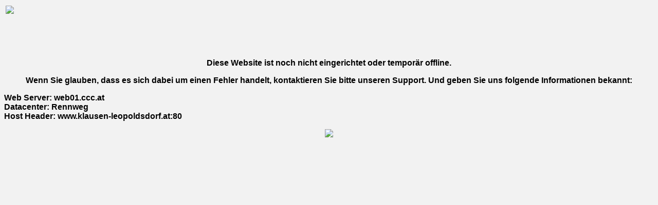

--- FILE ---
content_type: text/html
request_url: http://www.klausen-leopoldsdorf.at/?p=10079
body_size: 1352
content:
<html>

<head>

<meta http-equiv="Content-Language" content="de">

<title>CC | Communications</title>

<style type="text/css">
.
style1 {
	border-style: solid;
	border-width: 0px;
}

.style2 {
	text-align: center;
	font-family: Arial, Helvetica, serifenlos;
}

.style3 {
	border-width: 0px;
}

.style4 {
	font-family: Arial;
}

.style5 {	font-family: Arial; color="red"}
</style>

</head>


<body bgcolor="#F2F2F2">

<table width="100%" class="style1">

	<tr>
		
	<td>
<a href="http://www.ccc.at/"><img src="https://www.ccc.at/images/cc-communications.gif" border=0></a></td>
	<td style="float: none" class="style4"></td>

	</tr>

</table>


<p>&nbsp;</p>

<p>&nbsp;</p>

<p class="style2"><strong>Diese Website ist noch nicht eingerichtet oder tempor&auml;r offline.</strong></p>
<p class="style2"><strong>Wenn Sie glauben, dass es sich dabei um einen Fehler handelt, kontaktieren Sie bitte unseren Support. Und geben Sie uns folgende Informationen bekannt:</p>
<p class="style5">
Web Server: web01.ccc.at<br>
Datacenter: Rennweg<br>
Host Header: www.klausen-leopoldsdorf.at:80<br>
</p>
<p class="style2"> </p>
<p class="style2"> </p>
<p class="style2">
<a href="http://www.ccc.at/">
<img src="https://www.ccc.at/images/hosted-by-ccc.gif" border=0></a></p>
<p class="style2"> </p>
<p class="style2"> </p>

</body>
</html>